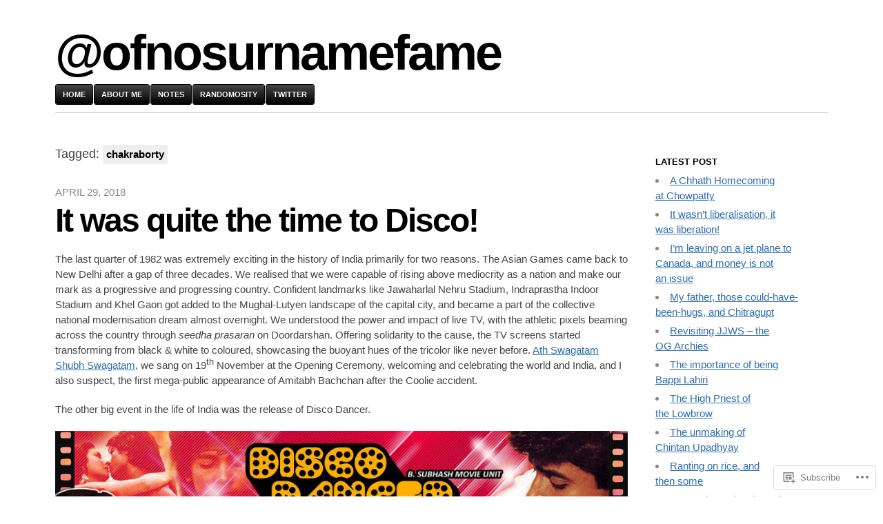

--- FILE ---
content_type: text/html; charset=UTF-8
request_url: https://ofnosurnamefame.com/tag/chakraborty/
body_size: 23063
content:

<!DOCTYPE html>
<html lang="en">
<head>
	<meta charset="UTF-8" />
	<meta name="viewport" content="width=device-width" />
	<title>chakraborty | @ofnosurnamefame</title>
	<link rel="profile" href="http://gmpg.org/xfn/11" />
	<link rel="pingback" href="https://ofnosurnamefame.com/xmlrpc.php" />
	<!--[if lt IE 9]>
	<script src="https://s0.wp.com/wp-content/themes/pub/blaskan/js/html5.js?m=1339795805i" type="text/javascript"></script>
	<![endif]-->
	<meta name='robots' content='max-image-preview:large' />
<meta name="google-site-verification" content="BSTHbQ5ZjJVVD379GlTOYMINHNpcrNh89SQF1PDd2MI" />

<!-- Async WordPress.com Remote Login -->
<script id="wpcom_remote_login_js">
var wpcom_remote_login_extra_auth = '';
function wpcom_remote_login_remove_dom_node_id( element_id ) {
	var dom_node = document.getElementById( element_id );
	if ( dom_node ) { dom_node.parentNode.removeChild( dom_node ); }
}
function wpcom_remote_login_remove_dom_node_classes( class_name ) {
	var dom_nodes = document.querySelectorAll( '.' + class_name );
	for ( var i = 0; i < dom_nodes.length; i++ ) {
		dom_nodes[ i ].parentNode.removeChild( dom_nodes[ i ] );
	}
}
function wpcom_remote_login_final_cleanup() {
	wpcom_remote_login_remove_dom_node_classes( "wpcom_remote_login_msg" );
	wpcom_remote_login_remove_dom_node_id( "wpcom_remote_login_key" );
	wpcom_remote_login_remove_dom_node_id( "wpcom_remote_login_validate" );
	wpcom_remote_login_remove_dom_node_id( "wpcom_remote_login_js" );
	wpcom_remote_login_remove_dom_node_id( "wpcom_request_access_iframe" );
	wpcom_remote_login_remove_dom_node_id( "wpcom_request_access_styles" );
}

// Watch for messages back from the remote login
window.addEventListener( "message", function( e ) {
	if ( e.origin === "https://r-login.wordpress.com" ) {
		var data = {};
		try {
			data = JSON.parse( e.data );
		} catch( e ) {
			wpcom_remote_login_final_cleanup();
			return;
		}

		if ( data.msg === 'LOGIN' ) {
			// Clean up the login check iframe
			wpcom_remote_login_remove_dom_node_id( "wpcom_remote_login_key" );

			var id_regex = new RegExp( /^[0-9]+$/ );
			var token_regex = new RegExp( /^.*|.*|.*$/ );
			if (
				token_regex.test( data.token )
				&& id_regex.test( data.wpcomid )
			) {
				// We have everything we need to ask for a login
				var script = document.createElement( "script" );
				script.setAttribute( "id", "wpcom_remote_login_validate" );
				script.src = '/remote-login.php?wpcom_remote_login=validate'
					+ '&wpcomid=' + data.wpcomid
					+ '&token=' + encodeURIComponent( data.token )
					+ '&host=' + window.location.protocol
					+ '//' + window.location.hostname
					+ '&postid=1208'
					+ '&is_singular=';
				document.body.appendChild( script );
			}

			return;
		}

		// Safari ITP, not logged in, so redirect
		if ( data.msg === 'LOGIN-REDIRECT' ) {
			window.location = 'https://wordpress.com/log-in?redirect_to=' + window.location.href;
			return;
		}

		// Safari ITP, storage access failed, remove the request
		if ( data.msg === 'LOGIN-REMOVE' ) {
			var css_zap = 'html { -webkit-transition: margin-top 1s; transition: margin-top 1s; } /* 9001 */ html { margin-top: 0 !important; } * html body { margin-top: 0 !important; } @media screen and ( max-width: 782px ) { html { margin-top: 0 !important; } * html body { margin-top: 0 !important; } }';
			var style_zap = document.createElement( 'style' );
			style_zap.type = 'text/css';
			style_zap.appendChild( document.createTextNode( css_zap ) );
			document.body.appendChild( style_zap );

			var e = document.getElementById( 'wpcom_request_access_iframe' );
			e.parentNode.removeChild( e );

			document.cookie = 'wordpress_com_login_access=denied; path=/; max-age=31536000';

			return;
		}

		// Safari ITP
		if ( data.msg === 'REQUEST_ACCESS' ) {
			console.log( 'request access: safari' );

			// Check ITP iframe enable/disable knob
			if ( wpcom_remote_login_extra_auth !== 'safari_itp_iframe' ) {
				return;
			}

			// If we are in a "private window" there is no ITP.
			var private_window = false;
			try {
				var opendb = window.openDatabase( null, null, null, null );
			} catch( e ) {
				private_window = true;
			}

			if ( private_window ) {
				console.log( 'private window' );
				return;
			}

			var iframe = document.createElement( 'iframe' );
			iframe.id = 'wpcom_request_access_iframe';
			iframe.setAttribute( 'scrolling', 'no' );
			iframe.setAttribute( 'sandbox', 'allow-storage-access-by-user-activation allow-scripts allow-same-origin allow-top-navigation-by-user-activation' );
			iframe.src = 'https://r-login.wordpress.com/remote-login.php?wpcom_remote_login=request_access&origin=' + encodeURIComponent( data.origin ) + '&wpcomid=' + encodeURIComponent( data.wpcomid );

			var css = 'html { -webkit-transition: margin-top 1s; transition: margin-top 1s; } /* 9001 */ html { margin-top: 46px !important; } * html body { margin-top: 46px !important; } @media screen and ( max-width: 660px ) { html { margin-top: 71px !important; } * html body { margin-top: 71px !important; } #wpcom_request_access_iframe { display: block; height: 71px !important; } } #wpcom_request_access_iframe { border: 0px; height: 46px; position: fixed; top: 0; left: 0; width: 100%; min-width: 100%; z-index: 99999; background: #23282d; } ';

			var style = document.createElement( 'style' );
			style.type = 'text/css';
			style.id = 'wpcom_request_access_styles';
			style.appendChild( document.createTextNode( css ) );
			document.body.appendChild( style );

			document.body.appendChild( iframe );
		}

		if ( data.msg === 'DONE' ) {
			wpcom_remote_login_final_cleanup();
		}
	}
}, false );

// Inject the remote login iframe after the page has had a chance to load
// more critical resources
window.addEventListener( "DOMContentLoaded", function( e ) {
	var iframe = document.createElement( "iframe" );
	iframe.style.display = "none";
	iframe.setAttribute( "scrolling", "no" );
	iframe.setAttribute( "id", "wpcom_remote_login_key" );
	iframe.src = "https://r-login.wordpress.com/remote-login.php"
		+ "?wpcom_remote_login=key"
		+ "&origin=aHR0cHM6Ly9vZm5vc3VybmFtZWZhbWUuY29t"
		+ "&wpcomid=38931760"
		+ "&time=" + Math.floor( Date.now() / 1000 );
	document.body.appendChild( iframe );
}, false );
</script>
<link rel='dns-prefetch' href='//s0.wp.com' />
<link rel="alternate" type="application/rss+xml" title="@ofnosurnamefame &raquo; Feed" href="https://ofnosurnamefame.com/feed/" />
<link rel="alternate" type="application/rss+xml" title="@ofnosurnamefame &raquo; Comments Feed" href="https://ofnosurnamefame.com/comments/feed/" />
<link rel="alternate" type="application/rss+xml" title="@ofnosurnamefame &raquo; chakraborty Tag Feed" href="https://ofnosurnamefame.com/tag/chakraborty/feed/" />
	<script type="text/javascript">
		/* <![CDATA[ */
		function addLoadEvent(func) {
			var oldonload = window.onload;
			if (typeof window.onload != 'function') {
				window.onload = func;
			} else {
				window.onload = function () {
					oldonload();
					func();
				}
			}
		}
		/* ]]> */
	</script>
	<style id='wp-emoji-styles-inline-css'>

	img.wp-smiley, img.emoji {
		display: inline !important;
		border: none !important;
		box-shadow: none !important;
		height: 1em !important;
		width: 1em !important;
		margin: 0 0.07em !important;
		vertical-align: -0.1em !important;
		background: none !important;
		padding: 0 !important;
	}
/*# sourceURL=wp-emoji-styles-inline-css */
</style>
<link crossorigin='anonymous' rel='stylesheet' id='all-css-2-1' href='/wp-content/plugins/gutenberg-core/v22.2.0/build/styles/block-library/style.css?m=1764855221i&cssminify=yes' type='text/css' media='all' />
<style id='wp-block-library-inline-css'>
.has-text-align-justify {
	text-align:justify;
}
.has-text-align-justify{text-align:justify;}

/*# sourceURL=wp-block-library-inline-css */
</style><style id='global-styles-inline-css'>
:root{--wp--preset--aspect-ratio--square: 1;--wp--preset--aspect-ratio--4-3: 4/3;--wp--preset--aspect-ratio--3-4: 3/4;--wp--preset--aspect-ratio--3-2: 3/2;--wp--preset--aspect-ratio--2-3: 2/3;--wp--preset--aspect-ratio--16-9: 16/9;--wp--preset--aspect-ratio--9-16: 9/16;--wp--preset--color--black: #000000;--wp--preset--color--cyan-bluish-gray: #abb8c3;--wp--preset--color--white: #ffffff;--wp--preset--color--pale-pink: #f78da7;--wp--preset--color--vivid-red: #cf2e2e;--wp--preset--color--luminous-vivid-orange: #ff6900;--wp--preset--color--luminous-vivid-amber: #fcb900;--wp--preset--color--light-green-cyan: #7bdcb5;--wp--preset--color--vivid-green-cyan: #00d084;--wp--preset--color--pale-cyan-blue: #8ed1fc;--wp--preset--color--vivid-cyan-blue: #0693e3;--wp--preset--color--vivid-purple: #9b51e0;--wp--preset--gradient--vivid-cyan-blue-to-vivid-purple: linear-gradient(135deg,rgb(6,147,227) 0%,rgb(155,81,224) 100%);--wp--preset--gradient--light-green-cyan-to-vivid-green-cyan: linear-gradient(135deg,rgb(122,220,180) 0%,rgb(0,208,130) 100%);--wp--preset--gradient--luminous-vivid-amber-to-luminous-vivid-orange: linear-gradient(135deg,rgb(252,185,0) 0%,rgb(255,105,0) 100%);--wp--preset--gradient--luminous-vivid-orange-to-vivid-red: linear-gradient(135deg,rgb(255,105,0) 0%,rgb(207,46,46) 100%);--wp--preset--gradient--very-light-gray-to-cyan-bluish-gray: linear-gradient(135deg,rgb(238,238,238) 0%,rgb(169,184,195) 100%);--wp--preset--gradient--cool-to-warm-spectrum: linear-gradient(135deg,rgb(74,234,220) 0%,rgb(151,120,209) 20%,rgb(207,42,186) 40%,rgb(238,44,130) 60%,rgb(251,105,98) 80%,rgb(254,248,76) 100%);--wp--preset--gradient--blush-light-purple: linear-gradient(135deg,rgb(255,206,236) 0%,rgb(152,150,240) 100%);--wp--preset--gradient--blush-bordeaux: linear-gradient(135deg,rgb(254,205,165) 0%,rgb(254,45,45) 50%,rgb(107,0,62) 100%);--wp--preset--gradient--luminous-dusk: linear-gradient(135deg,rgb(255,203,112) 0%,rgb(199,81,192) 50%,rgb(65,88,208) 100%);--wp--preset--gradient--pale-ocean: linear-gradient(135deg,rgb(255,245,203) 0%,rgb(182,227,212) 50%,rgb(51,167,181) 100%);--wp--preset--gradient--electric-grass: linear-gradient(135deg,rgb(202,248,128) 0%,rgb(113,206,126) 100%);--wp--preset--gradient--midnight: linear-gradient(135deg,rgb(2,3,129) 0%,rgb(40,116,252) 100%);--wp--preset--font-size--small: 13px;--wp--preset--font-size--medium: 20px;--wp--preset--font-size--large: 36px;--wp--preset--font-size--x-large: 42px;--wp--preset--font-family--albert-sans: 'Albert Sans', sans-serif;--wp--preset--font-family--alegreya: Alegreya, serif;--wp--preset--font-family--arvo: Arvo, serif;--wp--preset--font-family--bodoni-moda: 'Bodoni Moda', serif;--wp--preset--font-family--bricolage-grotesque: 'Bricolage Grotesque', sans-serif;--wp--preset--font-family--cabin: Cabin, sans-serif;--wp--preset--font-family--chivo: Chivo, sans-serif;--wp--preset--font-family--commissioner: Commissioner, sans-serif;--wp--preset--font-family--cormorant: Cormorant, serif;--wp--preset--font-family--courier-prime: 'Courier Prime', monospace;--wp--preset--font-family--crimson-pro: 'Crimson Pro', serif;--wp--preset--font-family--dm-mono: 'DM Mono', monospace;--wp--preset--font-family--dm-sans: 'DM Sans', sans-serif;--wp--preset--font-family--dm-serif-display: 'DM Serif Display', serif;--wp--preset--font-family--domine: Domine, serif;--wp--preset--font-family--eb-garamond: 'EB Garamond', serif;--wp--preset--font-family--epilogue: Epilogue, sans-serif;--wp--preset--font-family--fahkwang: Fahkwang, sans-serif;--wp--preset--font-family--figtree: Figtree, sans-serif;--wp--preset--font-family--fira-sans: 'Fira Sans', sans-serif;--wp--preset--font-family--fjalla-one: 'Fjalla One', sans-serif;--wp--preset--font-family--fraunces: Fraunces, serif;--wp--preset--font-family--gabarito: Gabarito, system-ui;--wp--preset--font-family--ibm-plex-mono: 'IBM Plex Mono', monospace;--wp--preset--font-family--ibm-plex-sans: 'IBM Plex Sans', sans-serif;--wp--preset--font-family--ibarra-real-nova: 'Ibarra Real Nova', serif;--wp--preset--font-family--instrument-serif: 'Instrument Serif', serif;--wp--preset--font-family--inter: Inter, sans-serif;--wp--preset--font-family--josefin-sans: 'Josefin Sans', sans-serif;--wp--preset--font-family--jost: Jost, sans-serif;--wp--preset--font-family--libre-baskerville: 'Libre Baskerville', serif;--wp--preset--font-family--libre-franklin: 'Libre Franklin', sans-serif;--wp--preset--font-family--literata: Literata, serif;--wp--preset--font-family--lora: Lora, serif;--wp--preset--font-family--merriweather: Merriweather, serif;--wp--preset--font-family--montserrat: Montserrat, sans-serif;--wp--preset--font-family--newsreader: Newsreader, serif;--wp--preset--font-family--noto-sans-mono: 'Noto Sans Mono', sans-serif;--wp--preset--font-family--nunito: Nunito, sans-serif;--wp--preset--font-family--open-sans: 'Open Sans', sans-serif;--wp--preset--font-family--overpass: Overpass, sans-serif;--wp--preset--font-family--pt-serif: 'PT Serif', serif;--wp--preset--font-family--petrona: Petrona, serif;--wp--preset--font-family--piazzolla: Piazzolla, serif;--wp--preset--font-family--playfair-display: 'Playfair Display', serif;--wp--preset--font-family--plus-jakarta-sans: 'Plus Jakarta Sans', sans-serif;--wp--preset--font-family--poppins: Poppins, sans-serif;--wp--preset--font-family--raleway: Raleway, sans-serif;--wp--preset--font-family--roboto: Roboto, sans-serif;--wp--preset--font-family--roboto-slab: 'Roboto Slab', serif;--wp--preset--font-family--rubik: Rubik, sans-serif;--wp--preset--font-family--rufina: Rufina, serif;--wp--preset--font-family--sora: Sora, sans-serif;--wp--preset--font-family--source-sans-3: 'Source Sans 3', sans-serif;--wp--preset--font-family--source-serif-4: 'Source Serif 4', serif;--wp--preset--font-family--space-mono: 'Space Mono', monospace;--wp--preset--font-family--syne: Syne, sans-serif;--wp--preset--font-family--texturina: Texturina, serif;--wp--preset--font-family--urbanist: Urbanist, sans-serif;--wp--preset--font-family--work-sans: 'Work Sans', sans-serif;--wp--preset--spacing--20: 0.44rem;--wp--preset--spacing--30: 0.67rem;--wp--preset--spacing--40: 1rem;--wp--preset--spacing--50: 1.5rem;--wp--preset--spacing--60: 2.25rem;--wp--preset--spacing--70: 3.38rem;--wp--preset--spacing--80: 5.06rem;--wp--preset--shadow--natural: 6px 6px 9px rgba(0, 0, 0, 0.2);--wp--preset--shadow--deep: 12px 12px 50px rgba(0, 0, 0, 0.4);--wp--preset--shadow--sharp: 6px 6px 0px rgba(0, 0, 0, 0.2);--wp--preset--shadow--outlined: 6px 6px 0px -3px rgb(255, 255, 255), 6px 6px rgb(0, 0, 0);--wp--preset--shadow--crisp: 6px 6px 0px rgb(0, 0, 0);}:where(.is-layout-flex){gap: 0.5em;}:where(.is-layout-grid){gap: 0.5em;}body .is-layout-flex{display: flex;}.is-layout-flex{flex-wrap: wrap;align-items: center;}.is-layout-flex > :is(*, div){margin: 0;}body .is-layout-grid{display: grid;}.is-layout-grid > :is(*, div){margin: 0;}:where(.wp-block-columns.is-layout-flex){gap: 2em;}:where(.wp-block-columns.is-layout-grid){gap: 2em;}:where(.wp-block-post-template.is-layout-flex){gap: 1.25em;}:where(.wp-block-post-template.is-layout-grid){gap: 1.25em;}.has-black-color{color: var(--wp--preset--color--black) !important;}.has-cyan-bluish-gray-color{color: var(--wp--preset--color--cyan-bluish-gray) !important;}.has-white-color{color: var(--wp--preset--color--white) !important;}.has-pale-pink-color{color: var(--wp--preset--color--pale-pink) !important;}.has-vivid-red-color{color: var(--wp--preset--color--vivid-red) !important;}.has-luminous-vivid-orange-color{color: var(--wp--preset--color--luminous-vivid-orange) !important;}.has-luminous-vivid-amber-color{color: var(--wp--preset--color--luminous-vivid-amber) !important;}.has-light-green-cyan-color{color: var(--wp--preset--color--light-green-cyan) !important;}.has-vivid-green-cyan-color{color: var(--wp--preset--color--vivid-green-cyan) !important;}.has-pale-cyan-blue-color{color: var(--wp--preset--color--pale-cyan-blue) !important;}.has-vivid-cyan-blue-color{color: var(--wp--preset--color--vivid-cyan-blue) !important;}.has-vivid-purple-color{color: var(--wp--preset--color--vivid-purple) !important;}.has-black-background-color{background-color: var(--wp--preset--color--black) !important;}.has-cyan-bluish-gray-background-color{background-color: var(--wp--preset--color--cyan-bluish-gray) !important;}.has-white-background-color{background-color: var(--wp--preset--color--white) !important;}.has-pale-pink-background-color{background-color: var(--wp--preset--color--pale-pink) !important;}.has-vivid-red-background-color{background-color: var(--wp--preset--color--vivid-red) !important;}.has-luminous-vivid-orange-background-color{background-color: var(--wp--preset--color--luminous-vivid-orange) !important;}.has-luminous-vivid-amber-background-color{background-color: var(--wp--preset--color--luminous-vivid-amber) !important;}.has-light-green-cyan-background-color{background-color: var(--wp--preset--color--light-green-cyan) !important;}.has-vivid-green-cyan-background-color{background-color: var(--wp--preset--color--vivid-green-cyan) !important;}.has-pale-cyan-blue-background-color{background-color: var(--wp--preset--color--pale-cyan-blue) !important;}.has-vivid-cyan-blue-background-color{background-color: var(--wp--preset--color--vivid-cyan-blue) !important;}.has-vivid-purple-background-color{background-color: var(--wp--preset--color--vivid-purple) !important;}.has-black-border-color{border-color: var(--wp--preset--color--black) !important;}.has-cyan-bluish-gray-border-color{border-color: var(--wp--preset--color--cyan-bluish-gray) !important;}.has-white-border-color{border-color: var(--wp--preset--color--white) !important;}.has-pale-pink-border-color{border-color: var(--wp--preset--color--pale-pink) !important;}.has-vivid-red-border-color{border-color: var(--wp--preset--color--vivid-red) !important;}.has-luminous-vivid-orange-border-color{border-color: var(--wp--preset--color--luminous-vivid-orange) !important;}.has-luminous-vivid-amber-border-color{border-color: var(--wp--preset--color--luminous-vivid-amber) !important;}.has-light-green-cyan-border-color{border-color: var(--wp--preset--color--light-green-cyan) !important;}.has-vivid-green-cyan-border-color{border-color: var(--wp--preset--color--vivid-green-cyan) !important;}.has-pale-cyan-blue-border-color{border-color: var(--wp--preset--color--pale-cyan-blue) !important;}.has-vivid-cyan-blue-border-color{border-color: var(--wp--preset--color--vivid-cyan-blue) !important;}.has-vivid-purple-border-color{border-color: var(--wp--preset--color--vivid-purple) !important;}.has-vivid-cyan-blue-to-vivid-purple-gradient-background{background: var(--wp--preset--gradient--vivid-cyan-blue-to-vivid-purple) !important;}.has-light-green-cyan-to-vivid-green-cyan-gradient-background{background: var(--wp--preset--gradient--light-green-cyan-to-vivid-green-cyan) !important;}.has-luminous-vivid-amber-to-luminous-vivid-orange-gradient-background{background: var(--wp--preset--gradient--luminous-vivid-amber-to-luminous-vivid-orange) !important;}.has-luminous-vivid-orange-to-vivid-red-gradient-background{background: var(--wp--preset--gradient--luminous-vivid-orange-to-vivid-red) !important;}.has-very-light-gray-to-cyan-bluish-gray-gradient-background{background: var(--wp--preset--gradient--very-light-gray-to-cyan-bluish-gray) !important;}.has-cool-to-warm-spectrum-gradient-background{background: var(--wp--preset--gradient--cool-to-warm-spectrum) !important;}.has-blush-light-purple-gradient-background{background: var(--wp--preset--gradient--blush-light-purple) !important;}.has-blush-bordeaux-gradient-background{background: var(--wp--preset--gradient--blush-bordeaux) !important;}.has-luminous-dusk-gradient-background{background: var(--wp--preset--gradient--luminous-dusk) !important;}.has-pale-ocean-gradient-background{background: var(--wp--preset--gradient--pale-ocean) !important;}.has-electric-grass-gradient-background{background: var(--wp--preset--gradient--electric-grass) !important;}.has-midnight-gradient-background{background: var(--wp--preset--gradient--midnight) !important;}.has-small-font-size{font-size: var(--wp--preset--font-size--small) !important;}.has-medium-font-size{font-size: var(--wp--preset--font-size--medium) !important;}.has-large-font-size{font-size: var(--wp--preset--font-size--large) !important;}.has-x-large-font-size{font-size: var(--wp--preset--font-size--x-large) !important;}.has-albert-sans-font-family{font-family: var(--wp--preset--font-family--albert-sans) !important;}.has-alegreya-font-family{font-family: var(--wp--preset--font-family--alegreya) !important;}.has-arvo-font-family{font-family: var(--wp--preset--font-family--arvo) !important;}.has-bodoni-moda-font-family{font-family: var(--wp--preset--font-family--bodoni-moda) !important;}.has-bricolage-grotesque-font-family{font-family: var(--wp--preset--font-family--bricolage-grotesque) !important;}.has-cabin-font-family{font-family: var(--wp--preset--font-family--cabin) !important;}.has-chivo-font-family{font-family: var(--wp--preset--font-family--chivo) !important;}.has-commissioner-font-family{font-family: var(--wp--preset--font-family--commissioner) !important;}.has-cormorant-font-family{font-family: var(--wp--preset--font-family--cormorant) !important;}.has-courier-prime-font-family{font-family: var(--wp--preset--font-family--courier-prime) !important;}.has-crimson-pro-font-family{font-family: var(--wp--preset--font-family--crimson-pro) !important;}.has-dm-mono-font-family{font-family: var(--wp--preset--font-family--dm-mono) !important;}.has-dm-sans-font-family{font-family: var(--wp--preset--font-family--dm-sans) !important;}.has-dm-serif-display-font-family{font-family: var(--wp--preset--font-family--dm-serif-display) !important;}.has-domine-font-family{font-family: var(--wp--preset--font-family--domine) !important;}.has-eb-garamond-font-family{font-family: var(--wp--preset--font-family--eb-garamond) !important;}.has-epilogue-font-family{font-family: var(--wp--preset--font-family--epilogue) !important;}.has-fahkwang-font-family{font-family: var(--wp--preset--font-family--fahkwang) !important;}.has-figtree-font-family{font-family: var(--wp--preset--font-family--figtree) !important;}.has-fira-sans-font-family{font-family: var(--wp--preset--font-family--fira-sans) !important;}.has-fjalla-one-font-family{font-family: var(--wp--preset--font-family--fjalla-one) !important;}.has-fraunces-font-family{font-family: var(--wp--preset--font-family--fraunces) !important;}.has-gabarito-font-family{font-family: var(--wp--preset--font-family--gabarito) !important;}.has-ibm-plex-mono-font-family{font-family: var(--wp--preset--font-family--ibm-plex-mono) !important;}.has-ibm-plex-sans-font-family{font-family: var(--wp--preset--font-family--ibm-plex-sans) !important;}.has-ibarra-real-nova-font-family{font-family: var(--wp--preset--font-family--ibarra-real-nova) !important;}.has-instrument-serif-font-family{font-family: var(--wp--preset--font-family--instrument-serif) !important;}.has-inter-font-family{font-family: var(--wp--preset--font-family--inter) !important;}.has-josefin-sans-font-family{font-family: var(--wp--preset--font-family--josefin-sans) !important;}.has-jost-font-family{font-family: var(--wp--preset--font-family--jost) !important;}.has-libre-baskerville-font-family{font-family: var(--wp--preset--font-family--libre-baskerville) !important;}.has-libre-franklin-font-family{font-family: var(--wp--preset--font-family--libre-franklin) !important;}.has-literata-font-family{font-family: var(--wp--preset--font-family--literata) !important;}.has-lora-font-family{font-family: var(--wp--preset--font-family--lora) !important;}.has-merriweather-font-family{font-family: var(--wp--preset--font-family--merriweather) !important;}.has-montserrat-font-family{font-family: var(--wp--preset--font-family--montserrat) !important;}.has-newsreader-font-family{font-family: var(--wp--preset--font-family--newsreader) !important;}.has-noto-sans-mono-font-family{font-family: var(--wp--preset--font-family--noto-sans-mono) !important;}.has-nunito-font-family{font-family: var(--wp--preset--font-family--nunito) !important;}.has-open-sans-font-family{font-family: var(--wp--preset--font-family--open-sans) !important;}.has-overpass-font-family{font-family: var(--wp--preset--font-family--overpass) !important;}.has-pt-serif-font-family{font-family: var(--wp--preset--font-family--pt-serif) !important;}.has-petrona-font-family{font-family: var(--wp--preset--font-family--petrona) !important;}.has-piazzolla-font-family{font-family: var(--wp--preset--font-family--piazzolla) !important;}.has-playfair-display-font-family{font-family: var(--wp--preset--font-family--playfair-display) !important;}.has-plus-jakarta-sans-font-family{font-family: var(--wp--preset--font-family--plus-jakarta-sans) !important;}.has-poppins-font-family{font-family: var(--wp--preset--font-family--poppins) !important;}.has-raleway-font-family{font-family: var(--wp--preset--font-family--raleway) !important;}.has-roboto-font-family{font-family: var(--wp--preset--font-family--roboto) !important;}.has-roboto-slab-font-family{font-family: var(--wp--preset--font-family--roboto-slab) !important;}.has-rubik-font-family{font-family: var(--wp--preset--font-family--rubik) !important;}.has-rufina-font-family{font-family: var(--wp--preset--font-family--rufina) !important;}.has-sora-font-family{font-family: var(--wp--preset--font-family--sora) !important;}.has-source-sans-3-font-family{font-family: var(--wp--preset--font-family--source-sans-3) !important;}.has-source-serif-4-font-family{font-family: var(--wp--preset--font-family--source-serif-4) !important;}.has-space-mono-font-family{font-family: var(--wp--preset--font-family--space-mono) !important;}.has-syne-font-family{font-family: var(--wp--preset--font-family--syne) !important;}.has-texturina-font-family{font-family: var(--wp--preset--font-family--texturina) !important;}.has-urbanist-font-family{font-family: var(--wp--preset--font-family--urbanist) !important;}.has-work-sans-font-family{font-family: var(--wp--preset--font-family--work-sans) !important;}
/*# sourceURL=global-styles-inline-css */
</style>

<style id='classic-theme-styles-inline-css'>
/*! This file is auto-generated */
.wp-block-button__link{color:#fff;background-color:#32373c;border-radius:9999px;box-shadow:none;text-decoration:none;padding:calc(.667em + 2px) calc(1.333em + 2px);font-size:1.125em}.wp-block-file__button{background:#32373c;color:#fff;text-decoration:none}
/*# sourceURL=/wp-includes/css/classic-themes.min.css */
</style>
<link crossorigin='anonymous' rel='stylesheet' id='all-css-4-1' href='/_static/??-eJyFj9sKwkAMRH/[base64]&cssminify=yes' type='text/css' media='all' />
<style id='jetpack-global-styles-frontend-style-inline-css'>
:root { --font-headings: unset; --font-base: unset; --font-headings-default: -apple-system,BlinkMacSystemFont,"Segoe UI",Roboto,Oxygen-Sans,Ubuntu,Cantarell,"Helvetica Neue",sans-serif; --font-base-default: -apple-system,BlinkMacSystemFont,"Segoe UI",Roboto,Oxygen-Sans,Ubuntu,Cantarell,"Helvetica Neue",sans-serif;}
/*# sourceURL=jetpack-global-styles-frontend-style-inline-css */
</style>
<link crossorigin='anonymous' rel='stylesheet' id='all-css-6-1' href='/wp-content/themes/h4/global.css?m=1420737423i&cssminify=yes' type='text/css' media='all' />
<script type="text/javascript" id="blaskan-js-extra">
/* <![CDATA[ */
var objectL10n = {"blaskan_navigation_title":"- Navigation -"};
//# sourceURL=blaskan-js-extra
/* ]]> */
</script>
<script type="text/javascript" id="wpcom-actionbar-placeholder-js-extra">
/* <![CDATA[ */
var actionbardata = {"siteID":"38931760","postID":"0","siteURL":"https://ofnosurnamefame.com","xhrURL":"https://ofnosurnamefame.com/wp-admin/admin-ajax.php","nonce":"7ed99205b0","isLoggedIn":"","statusMessage":"","subsEmailDefault":"instantly","proxyScriptUrl":"https://s0.wp.com/wp-content/js/wpcom-proxy-request.js?m=1513050504i&amp;ver=20211021","i18n":{"followedText":"New posts from this site will now appear in your \u003Ca href=\"https://wordpress.com/reader\"\u003EReader\u003C/a\u003E","foldBar":"Collapse this bar","unfoldBar":"Expand this bar","shortLinkCopied":"Shortlink copied to clipboard."}};
//# sourceURL=wpcom-actionbar-placeholder-js-extra
/* ]]> */
</script>
<script type="text/javascript" id="jetpack-mu-wpcom-settings-js-before">
/* <![CDATA[ */
var JETPACK_MU_WPCOM_SETTINGS = {"assetsUrl":"https://s0.wp.com/wp-content/mu-plugins/jetpack-mu-wpcom-plugin/sun/jetpack_vendor/automattic/jetpack-mu-wpcom/src/build/"};
//# sourceURL=jetpack-mu-wpcom-settings-js-before
/* ]]> */
</script>
<script crossorigin='anonymous' type='text/javascript'  src='/_static/??-eJyFjUsOwjAMBS/U1KUVvwXqWdJgQULiprYj6O1JJZDYsXqLmdGDZzZuJkVSCAIc1WSeX2sbpIHKPLlYrigbDEtBXj/TJk9/JZP8ja3ir/x90zummuQywRStPCxtuTj2Was7psvu2Hf7oTuczuENj289DQ=='></script>
<script type="text/javascript" id="rlt-proxy-js-after">
/* <![CDATA[ */
	rltInitialize( {"token":null,"iframeOrigins":["https:\/\/widgets.wp.com"]} );
//# sourceURL=rlt-proxy-js-after
/* ]]> */
</script>
<link rel="EditURI" type="application/rsd+xml" title="RSD" href="https://ofnosurnamefame.wordpress.com/xmlrpc.php?rsd" />
<meta name="generator" content="WordPress.com" />

<!-- Jetpack Open Graph Tags -->
<meta property="og:type" content="website" />
<meta property="og:title" content="chakraborty &#8211; @ofnosurnamefame" />
<meta property="og:url" content="https://ofnosurnamefame.com/tag/chakraborty/" />
<meta property="og:site_name" content="@ofnosurnamefame" />
<meta property="og:image" content="https://ofnosurnamefame.com/wp-content/uploads/2017/03/cropped-img_1550.jpg?w=200" />
<meta property="og:image:width" content="200" />
<meta property="og:image:height" content="200" />
<meta property="og:image:alt" content="" />
<meta property="og:locale" content="en_US" />
<meta name="twitter:creator" content="@ofnosurnamefame" />
<meta name="twitter:site" content="@ofnosurnamefame" />

<!-- End Jetpack Open Graph Tags -->
<link rel='openid.server' href='https://ofnosurnamefame.com/?openidserver=1' />
<link rel='openid.delegate' href='https://ofnosurnamefame.com/' />
<link rel="search" type="application/opensearchdescription+xml" href="https://ofnosurnamefame.com/osd.xml" title="@ofnosurnamefame" />
<link rel="search" type="application/opensearchdescription+xml" href="https://s1.wp.com/opensearch.xml" title="WordPress.com" />
<meta name="description" content="Posts about chakraborty written by ofnosurnamefame" />
<link rel="icon" href="https://ofnosurnamefame.com/wp-content/uploads/2017/03/cropped-img_1550.jpg?w=32" sizes="32x32" />
<link rel="icon" href="https://ofnosurnamefame.com/wp-content/uploads/2017/03/cropped-img_1550.jpg?w=192" sizes="192x192" />
<link rel="apple-touch-icon" href="https://ofnosurnamefame.com/wp-content/uploads/2017/03/cropped-img_1550.jpg?w=180" />
<meta name="msapplication-TileImage" content="https://ofnosurnamefame.com/wp-content/uploads/2017/03/cropped-img_1550.jpg?w=270" />
<link crossorigin='anonymous' rel='stylesheet' id='all-css-0-3' href='/_static/??-eJydj9sKwkAMRH/INtQL6oP4KdKmoaTd3YQmy+LfW/ECvqlvc4bhwEDRCiU5JYeYKw154GQwkmuL05PBcoILJ4QuCE4GVlhprtFsBV8LovQ5kAG2s2Sj8N68ij99hfuB3MBFKxVbkvk10I+2x73MoV+wM5xZnWXZflAdOd3F53hq9rvN8dBsm/V4Az0yeyk=&cssminify=yes' type='text/css' media='all' />
</head>
<body class="archive tag tag-chakraborty tag-7804773 wp-theme-pubblaskan customizer-styles-applied header-image simple-menu sidebar content-wide-sidebar content-wide jetpack-reblog-enabled">
<div id="site">
	<div id="wrapper">
		<header id="header" role="banner">
			<h1 id="site-name"><a href="https://ofnosurnamefame.com/" title="@ofnosurnamefame" rel="home">@ofnosurnamefame</a></h1><div id="header-message"></div><nav id="nav" role="navigation"><div class="menu"><ul id="menu-about-me-1" ><li class="menu-item menu-item-type-custom menu-item-object-custom menu-item-home menu-item-1227"><a href="https://ofnosurnamefame.com/">Home</a></li>
<li class="menu-item menu-item-type-post_type menu-item-object-page menu-item-87"><a href="https://ofnosurnamefame.com/about/">About Me</a></li>
<li class="menu-item menu-item-type-taxonomy menu-item-object-category menu-item-91"><a href="https://ofnosurnamefame.com/category/notes/">Notes</a></li>
<li class="menu-item menu-item-type-taxonomy menu-item-object-category menu-item-92"><a href="https://ofnosurnamefame.com/category/randomosity/">Randomosity</a></li>
<li class="menu-item menu-item-type-custom menu-item-object-custom menu-item-93"><a target="_blank" rel="noopener" href="http://twitter.com/ofnosurnamefame">Twitter</a></li>
</ul></div></nav>		</header>
		<!-- / #header -->

	
		<article id="content" role="main">
			<header class="archive-header">
				<h1 class="page-title">
					Tagged: <span>chakraborty</span>				</h1>
			</header>
										

		<article id="post-1208" class="post-1208 post type-post status-publish format-standard hentry category-notes tag-160653 tag-asian-games tag-ath-swagatam tag-auva-auva tag-b-subhash tag-ballad tag-bappi tag-bappi-da tag-bollywood tag-brown tag-buggles tag-chakraborty tag-dancer tag-david tag-dd tag-dharti-pe-aa-ja-tu tag-disco tag-doordarshan tag-goron-ki-na-kaalon-ki tag-ham tag-hammer tag-hindi tag-humour tag-i-am-a-disco-dancer tag-indraprastha-indoor-stadium tag-jesus tag-jimmy tag-khanna tag-khel-gaon tag-krishna tag-lahiri tag-mithun tag-movies tag-music tag-om-puri tag-prasaran tag-radio-killed-the-video-star tag-rajesh tag-seedha tag-tielman-brothers tag-usha tag-uthup tag-yaad-aa-raha-hai">
		<header>
			
							<time datetime="2018-04-29T12:08:59+05:30">April 29, 2018</time>
			
							<h1>
					<a href="https://ofnosurnamefame.com/2018/04/29/discodancer/">
						It was quite the time to&nbsp;Disco!					</a>
				</h1>
					</header>

		<div class="content">
			<p>The last quarter of 1982 was extremely exciting in the history of India primarily for two reasons. The Asian Games came back to New Delhi after a gap of three decades. We realised that we were capable of rising above mediocrity as a nation and make our mark as a progressive and progressing country. Confident landmarks like Jawaharlal Nehru Stadium, Indraprastha Indoor Stadium and Khel Gaon got added to the Mughal-Lutyen landscape of the capital city, and became a part of the collective national modernisation dream almost overnight. We understood the power and impact of live TV, with the athletic pixels beaming across the country through <em>seedha prasaran </em>on Doordarshan. Offering solidarity to the cause, the TV screens started transforming from black &amp; white to coloured, showcasing the buoyant hues of the tricolor like never before. <a href="https://www.youtube.com/watch?v=q3s7CCM9E_g&amp;feature=youtu.be" target="_blank" rel="noopener">Ath Swagatam Shubh Swagatam</a>, we sang on 19<sup>th</sup> November at the Opening Ceremony, welcoming and celebrating the world and India, and I also suspect, the first mega-public appearance of Amitabh Bachchan after the Coolie accident.</p>
<p>The other big event in the life of India was the release of Disco Dancer.</p>
<p><img data-attachment-id="1205" data-permalink="https://ofnosurnamefame.com/dd2/" data-orig-file="https://ofnosurnamefame.com/wp-content/uploads/2018/04/dd2.jpg" data-orig-size="950,400" data-comments-opened="1" data-image-meta="{&quot;aperture&quot;:&quot;0&quot;,&quot;credit&quot;:&quot;&quot;,&quot;camera&quot;:&quot;&quot;,&quot;caption&quot;:&quot;&quot;,&quot;created_timestamp&quot;:&quot;0&quot;,&quot;copyright&quot;:&quot;&quot;,&quot;focal_length&quot;:&quot;0&quot;,&quot;iso&quot;:&quot;0&quot;,&quot;shutter_speed&quot;:&quot;0&quot;,&quot;title&quot;:&quot;&quot;,&quot;orientation&quot;:&quot;0&quot;}" data-image-title="dd2" data-image-description="" data-image-caption="" data-medium-file="https://ofnosurnamefame.com/wp-content/uploads/2018/04/dd2.jpg?w=300" data-large-file="https://ofnosurnamefame.com/wp-content/uploads/2018/04/dd2.jpg?w=830" src="https://ofnosurnamefame.com/wp-content/uploads/2018/04/dd2.jpg?w=830" class="alignnone size-full wp-image-1205" alt="dd2"   srcset="https://ofnosurnamefame.com/wp-content/uploads/2018/04/dd2.jpg 950w, https://ofnosurnamefame.com/wp-content/uploads/2018/04/dd2.jpg?w=150&amp;h=63 150w, https://ofnosurnamefame.com/wp-content/uploads/2018/04/dd2.jpg?w=300&amp;h=126 300w, https://ofnosurnamefame.com/wp-content/uploads/2018/04/dd2.jpg?w=768&amp;h=323 768w" sizes="(max-width: 950px) 100vw, 950px"></p>
<p>B Subhash’s Disco Dancer is the rags to riches story of Jimmy (Mithun Chakraborty playing Mithun Chakraborty) who braves acute poverty to become India’s best disco dancer. Fighting the whims and fancies of his punishing fate and inner demons, Jimmy goes on to ace the coveted International Disco Competition, bringing joy, pride and honour to the nation and her people, one pelvic thrust at a time.</p>
<p>There is enough in Jimmy’s stimulating and sterling biography to shake, rattle and roll the viewers. As a kid, he is falsely accused of stealing by PN Oberoi, the evil rich businessman. His mother takes the blame and goes to jail. The mother-child combine is taunted and tormented with the cries of <em>maa-chor-beta-chor</em> (which, for the record, does not sound like what it is meant to sound like), and they leave Mumbai to settle in Goa. Jimmy grows up to sing and dance at local weddings, while Oberoi’s son Sam becomes the country’s most popular disco dancer, and a pompous ass with ill-fitting moustache and trousers. His manager David Brown leaves him because of his wayward ways, discovers Jimmy, and soon enough, Sam is dethroned. Side note: Om Puri playing a character called David Brown is why a lot people from the 1980s still have trust issues.</p>
<p>The now-famous Jimmy exposes Oberoi at a party, and also falls in love with his daughter. Outblinged and outsmarted, Oberoi gets his men to electrocute Jimmy through his guitar, but kills his mother instead. Jimmy gets Guitarphobia, developing cold feet at the Competition, unable to dance. That’s when Rajesh Khanna in a career defining special appearance as Raju Bhaiyya hams what looks like an entire episode of Kyonki Saas Bhi Kabhi Bahu Thi to motivate Jimmy, asking him to “Gaaaaa!”. The film is still called Disco Dancer. “GAAAAA!”, he beseeches and screeches. Jimmy gets his mojo. Oberoi’s goons kill Raju Bhaiyya to make him ham some more. Our hero kills them back. Oberoi gets electrocuted.</p>
<p>And they all lived happily ever after, thank you, Dr. Rahi Masoom Reza and Deepak Balraj Vij for the multicoloured glitter in your pen!</p>
<p style="text-align: justify"><img data-attachment-id="1212" data-permalink="https://ofnosurnamefame.com/2018/04/29/discodancer/rajesh-disco-2/" data-orig-file="https://ofnosurnamefame.com/wp-content/uploads/2018/04/rajesh-disco-2.gif" data-orig-size="742,418" data-comments-opened="1" data-image-meta="{&quot;aperture&quot;:&quot;0&quot;,&quot;credit&quot;:&quot;&quot;,&quot;camera&quot;:&quot;&quot;,&quot;caption&quot;:&quot;&quot;,&quot;created_timestamp&quot;:&quot;0&quot;,&quot;copyright&quot;:&quot;&quot;,&quot;focal_length&quot;:&quot;0&quot;,&quot;iso&quot;:&quot;0&quot;,&quot;shutter_speed&quot;:&quot;0&quot;,&quot;title&quot;:&quot;&quot;,&quot;orientation&quot;:&quot;0&quot;}" data-image-title="Rajesh Disco 2" data-image-description="" data-image-caption="" data-medium-file="https://ofnosurnamefame.com/wp-content/uploads/2018/04/rajesh-disco-2.gif?w=300" data-large-file="https://ofnosurnamefame.com/wp-content/uploads/2018/04/rajesh-disco-2.gif?w=742" src="https://ofnosurnamefame.com/wp-content/uploads/2018/04/rajesh-disco-2.gif?w=830" class="aligncenter size-full wp-image-1212" alt="Rajesh Disco 2"   srcset="https://ofnosurnamefame.com/wp-content/uploads/2018/04/rajesh-disco-2.gif 742w, https://ofnosurnamefame.com/wp-content/uploads/2018/04/rajesh-disco-2.gif?w=150&amp;h=85 150w, https://ofnosurnamefame.com/wp-content/uploads/2018/04/rajesh-disco-2.gif?w=300&amp;h=169 300w" sizes="(max-width: 742px) 100vw, 742px"></p>
<p>This may sound very simplistic and formulaic, thanks to my ha-ha-ha retrospective gaze, but for the 1980s cine-goers, nothing could be farther from the truth. Disco Dancer is not a film. It is a state of mind. This journey of the lowbrow to the high street is an electrifying &#8211; in more ways than one &#8211; celebration of the absurd and the awe-inspiring, the real and the surreal, the sounds and the silence. Disco Dancer is definitely not a film. It is the overwhelmingly viscous space between the trash and the transcendental.</p>
<p>The audiences, while rooting for the classic good-versus-bad tale, also played cheerleaders to what they thought was the emerging, new India. Where the macho hero could be a dancer, wear shiny clothes on stage and <em>lungis</em> at home, shake his limbs without any love-interest around for most part of the film, be surrounded by fangirls, and still have his mother feed him food with her own hand. This was a protagonist hitherto unseen. Not a brawny rebel, but an artiste, a performer. Who could fail and clam up and cry, but finally emerge victorious. Because <em>maa ka aashirvaad</em>. That a primarily western and alien concept like disco could be mainstreamized, with quintessentially Indian storytelling and a central character that never would exist in real life is what got the audiences to the theatres. Then you had the emotions, struggles, failure, success, vengeance, love and drama. Also, Jesus Christ and Krishna. Plus, a mandatory Rahim Chacha, thank you.</p>
<p>Disco dancing became us.</p>
<p><img data-attachment-id="1207" data-permalink="https://ofnosurnamefame.com/dd1-2/" data-orig-file="https://ofnosurnamefame.com/wp-content/uploads/2018/04/dd11.jpg" data-orig-size="1278,619" data-comments-opened="1" data-image-meta="{&quot;aperture&quot;:&quot;0&quot;,&quot;credit&quot;:&quot;&quot;,&quot;camera&quot;:&quot;&quot;,&quot;caption&quot;:&quot;&quot;,&quot;created_timestamp&quot;:&quot;0&quot;,&quot;copyright&quot;:&quot;&quot;,&quot;focal_length&quot;:&quot;0&quot;,&quot;iso&quot;:&quot;0&quot;,&quot;shutter_speed&quot;:&quot;0&quot;,&quot;title&quot;:&quot;&quot;,&quot;orientation&quot;:&quot;0&quot;}" data-image-title="dd1" data-image-description="" data-image-caption="" data-medium-file="https://ofnosurnamefame.com/wp-content/uploads/2018/04/dd11.jpg?w=300" data-large-file="https://ofnosurnamefame.com/wp-content/uploads/2018/04/dd11.jpg?w=830" src="https://ofnosurnamefame.com/wp-content/uploads/2018/04/dd11.jpg?w=830" class="alignnone size-full wp-image-1207" alt="dd1"   srcset="https://ofnosurnamefame.com/wp-content/uploads/2018/04/dd11.jpg 1278w, https://ofnosurnamefame.com/wp-content/uploads/2018/04/dd11.jpg?w=150&amp;h=73 150w, https://ofnosurnamefame.com/wp-content/uploads/2018/04/dd11.jpg?w=300&amp;h=145 300w, https://ofnosurnamefame.com/wp-content/uploads/2018/04/dd11.jpg?w=768&amp;h=372 768w, https://ofnosurnamefame.com/wp-content/uploads/2018/04/dd11.jpg?w=1024&amp;h=496 1024w" sizes="(max-width: 1278px) 100vw, 1278px"></p>
<p>While there was not much to talk about the country’s economy, militancy was rearing its head in Punjab, mills in Mumbai were coming to a standstill, and the honourable Prime Minister was publicly throwing out her widowed daughter in law from her home, we were still dancing. Maruti Suzuki was on the threshold of giving the middle-class-middle-brow India wheels that they had never imagined, Amitabh Bachchan was gearing himself to get back to the studios after a long stay at the hospitals, Chambal dacoits had started wilfully surrendering, Kaur Singh and Satpal were trouncing their opponents at the Asian Games in Boxing and Wrestling respectively, Jimmy was crushing the disco kings and queens from Afreeka and Paris. Things were beginning to look up. <em>Toh jhoomo, toh naacho, aao mere saath naacho gaao. </em>We had reasons to believe. Backed by Bappi Lahiri’s music. And moustachioed men wearing ballerina dresses complete with tutus.</p>
<p>The Buggles may claim that Radio Killed the Video Star, but <a href="https://youtu.be/-z-Uhx_af9w" target="_blank" rel="noopener">Auva Auva</a> belonged to Bappi Lahiri and Usha Uthup. Jesus by Tielman Brothers could become the ballad of <a href="https://youtu.be/1MDSJdU4aLs" target="_blank" rel="noopener">Krishna</a>, and Jesus did not really mind it seeing the perfect fit. The ultimate winner of the film, though, was the title song, <a href="https://youtu.be/7JdEZoffm-Q" target="_blank" rel="noopener">I’m A Disco Dancer</a>. The song starts with Mithun jumping on the stage, and then freezes on a screaming woman’s face for almost 5 seconds. That, in a nutshell, sums up the impact of the film on its audiences. Hypnotic and frenzied. It wasn’t as if Mithun Chakraborty&#8217;s histrionics or Bappi Lahiri’s music had any novelty value. Ravikant Nagaich had previously gifted Surakksha, Sahhas and Wardaat to the audiences. But Disco Dancer turned out special because of its very universal, very identifiable theme. The synthetic saga of tribulations and triumphs scored because of its straightforward simplism. And not just in India. It was the first Indian film to pocket 100 crores worldwide, with <a href="https://youtu.be/ji1o5qNG4Oc" target="_blank" rel="noopener">Goron Ki Na Kaalon Ki</a> becoming an unlikely anthem across countries!</p>
<p>The impact of Disco Dancer was pretty much like the Asian Games. It made us feel all good and gooey till the next big jamboree. The beats were lost to the Madrasi eyesores featuring Jeetendra, and then to the Nadeem Shravan onslaught. Mithun went on to do Ooty films. The buzz around Kaur Sing and Satpal was forgotten already.</p>
<p>But what a thrilling high it was when it lasted! It was quite the time to disco.</p>
<p><em>(first published on <a href="http://www.arre.co.in/pop-culture/disco-dancer-movies-bollywood-mithun-chakraborty/" target="_blank" rel="noopener">Arré</a>)</em></p>
			
					</div>
		<!-- / .content -->

		<footer>
							<span class="author"><span class="author-label">Written by</span> <a href="https://ofnosurnamefame.com/author/ofnosurnamefame/" title="Posts by ofnosurnamefame" rel="author">ofnosurnamefame</a></span>
															<span class="comments"><a href="https://ofnosurnamefame.com/2018/04/29/discodancer/#respond">Leave a comment</a></span>
																	<span class="categories">
					<span class="categories-label">Posted in</span> <a href="https://ofnosurnamefame.com/category/notes/" rel="category tag">Notes</a>				</span>
						<span class="tags"><span class="tags-label">Tagged with</span> <a href="https://ofnosurnamefame.com/tag/1982/" rel="tag">1982</a>, <a href="https://ofnosurnamefame.com/tag/asian-games/" rel="tag">asian games</a>, <a href="https://ofnosurnamefame.com/tag/ath-swagatam/" rel="tag">ath swagatam</a>, <a href="https://ofnosurnamefame.com/tag/auva-auva/" rel="tag">auva auva</a>, <a href="https://ofnosurnamefame.com/tag/b-subhash/" rel="tag">b subhash</a>, <a href="https://ofnosurnamefame.com/tag/ballad/" rel="tag">ballad</a>, <a href="https://ofnosurnamefame.com/tag/bappi/" rel="tag">bappi</a>, <a href="https://ofnosurnamefame.com/tag/bappi-da/" rel="tag">bappi da</a>, <a href="https://ofnosurnamefame.com/tag/bollywood/" rel="tag">bollywood</a>, <a href="https://ofnosurnamefame.com/tag/brown/" rel="tag">brown</a>, <a href="https://ofnosurnamefame.com/tag/buggles/" rel="tag">buggles</a>, <a href="https://ofnosurnamefame.com/tag/chakraborty/" rel="tag">chakraborty</a>, <a href="https://ofnosurnamefame.com/tag/dancer/" rel="tag">dancer</a>, <a href="https://ofnosurnamefame.com/tag/david/" rel="tag">david</a>, <a href="https://ofnosurnamefame.com/tag/dd/" rel="tag">DD</a>, <a href="https://ofnosurnamefame.com/tag/dharti-pe-aa-ja-tu/" rel="tag">dharti pe aa ja tu</a>, <a href="https://ofnosurnamefame.com/tag/disco/" rel="tag">disco</a>, <a href="https://ofnosurnamefame.com/tag/doordarshan/" rel="tag">doordarshan</a>, <a href="https://ofnosurnamefame.com/tag/goron-ki-na-kaalon-ki/" rel="tag">goron ki na kaalon ki</a>, <a href="https://ofnosurnamefame.com/tag/ham/" rel="tag">ham</a>, <a href="https://ofnosurnamefame.com/tag/hammer/" rel="tag">hammer</a>, <a href="https://ofnosurnamefame.com/tag/hindi/" rel="tag">hindi</a>, <a href="https://ofnosurnamefame.com/tag/humour/" rel="tag">humour</a>, <a href="https://ofnosurnamefame.com/tag/i-am-a-disco-dancer/" rel="tag">i am a disco dancer</a>, <a href="https://ofnosurnamefame.com/tag/indraprastha-indoor-stadium/" rel="tag">indraprastha indoor stadium</a>, <a href="https://ofnosurnamefame.com/tag/jesus/" rel="tag">jesus</a>, <a href="https://ofnosurnamefame.com/tag/jimmy/" rel="tag">jimmy</a>, <a href="https://ofnosurnamefame.com/tag/khanna/" rel="tag">khanna</a>, <a href="https://ofnosurnamefame.com/tag/khel-gaon/" rel="tag">khel gaon</a>, <a href="https://ofnosurnamefame.com/tag/krishna/" rel="tag">krishna</a>, <a href="https://ofnosurnamefame.com/tag/lahiri/" rel="tag">lahiri</a>, <a href="https://ofnosurnamefame.com/tag/mithun/" rel="tag">mithun</a>, <a href="https://ofnosurnamefame.com/tag/movies/" rel="tag">movies</a>, <a href="https://ofnosurnamefame.com/tag/music/" rel="tag">music</a>, <a href="https://ofnosurnamefame.com/tag/om-puri/" rel="tag">om puri</a>, <a href="https://ofnosurnamefame.com/tag/prasaran/" rel="tag">prasaran</a>, <a href="https://ofnosurnamefame.com/tag/radio-killed-the-video-star/" rel="tag">radio killed the video star</a>, <a href="https://ofnosurnamefame.com/tag/rajesh/" rel="tag">rajesh</a>, <a href="https://ofnosurnamefame.com/tag/seedha/" rel="tag">seedha</a>, <a href="https://ofnosurnamefame.com/tag/tielman-brothers/" rel="tag">tielman brothers</a>, <a href="https://ofnosurnamefame.com/tag/usha/" rel="tag">usha</a>, <a href="https://ofnosurnamefame.com/tag/uthup/" rel="tag">uthup</a>, <a href="https://ofnosurnamefame.com/tag/yaad-aa-raha-hai/" rel="tag">yaad aa raha hai</a></span>
					</footer>
	</article>
	<!-- / #post-1208 -->

	
	

			
		</article>
		<!-- / #content -->
	

	<aside id="primary" role="complementary">
		
		<section id="recent-posts-2" class="widget widget_recent_entries">
		<h3 class="title">Latest Post</h3>
		<ul>
											<li>
					<a href="https://ofnosurnamefame.com/2025/10/29/a-chhath-homecoming-at-chowpatty/">A Chhath Homecoming at&nbsp;Chowpatty</a>
									</li>
											<li>
					<a href="https://ofnosurnamefame.com/2025/10/17/it-wasnt-liberalisation-it-was-liberation-copy/">It wasn’t liberalisation, it was&nbsp;liberation!</a>
									</li>
											<li>
					<a href="https://ofnosurnamefame.com/2023/09/20/im-leaving-on-a-jet-plane-to-canada-and-money-is-not-an-issue/">I’m leaving on a jet plane to Canada, and money is not an&nbsp;issue</a>
									</li>
											<li>
					<a href="https://ofnosurnamefame.com/2022/07/27/chal-ud-ja-re-panchhi/">My father, those could-have-been-hugs, and&nbsp;Chitragupt</a>
									</li>
											<li>
					<a href="https://ofnosurnamefame.com/2022/05/23/revisiting-jjws-the-og-archies/">Revisiting JJWS &#8211; the OG&nbsp;Archies</a>
									</li>
											<li>
					<a href="https://ofnosurnamefame.com/2022/02/16/the-importance-of-being-bappi-lahiri/">The importance of being Bappi&nbsp;Lahiri</a>
									</li>
											<li>
					<a href="https://ofnosurnamefame.com/2022/01/03/the-high-priest-of-the-lowbrow/">The High Priest of the&nbsp;Lowbrow</a>
									</li>
											<li>
					<a href="https://ofnosurnamefame.com/2021/09/29/the-unmaking-of-chintan-upadhyay/">The unmaking of Chintan&nbsp;Upadhyay</a>
									</li>
											<li>
					<a href="https://ofnosurnamefame.com/2021/08/18/ranting-on-rice/">Ranting on rice, and then&nbsp;some</a>
									</li>
											<li>
					<a href="https://ofnosurnamefame.com/2020/12/04/its-mucky-at-the-abyss-for-everybody-kangana/">It&#8217;s mucky at the abyss for everybody,&nbsp;Kangana!</a>
									</li>
											<li>
					<a href="https://ofnosurnamefame.com/2020/11/28/i-am-agree/">I am agree. I really&nbsp;am.</a>
									</li>
											<li>
					<a href="https://ofnosurnamefame.com/2020/04/20/the-gods-must-be-trashy-2/">The Gods Must Be&nbsp;Trashy</a>
									</li>
											<li>
					<a href="https://ofnosurnamefame.com/2019/12/17/i-got-a-job-offer-from-srei-bnp-paribas-what-happened-next-would-shock-you/">I got a job offer from BNP Paribas. What happened next would not shock&nbsp;you!</a>
									</li>
											<li>
					<a href="https://ofnosurnamefame.com/2019/05/25/pehle-toh-kabhi-kabhi-gham-tha-and-then-came-altaf-raja/">Pehle toh kabhi kabhi gham tha&#8230; And then came Altaf&nbsp;Raja</a>
									</li>
											<li>
					<a href="https://ofnosurnamefame.com/2019/01/23/clara-julliard-scott-is-getting-married-to-me-and-everyones-invited/">Clara Julliard Scott is getting married to me, and EVERYONE’S&nbsp;INVITED!</a>
									</li>
											<li>
					<a href="https://ofnosurnamefame.com/2018/12/03/the-answer-is-munna-aziz-always/">The answer is Munna Aziz.&nbsp;Always.</a>
									</li>
											<li>
					<a href="https://ofnosurnamefame.com/2018/11/13/chhatth-puja/">Chhatth Puja and the GulshanKumarisation of&nbsp;India</a>
									</li>
											<li>
					<a href="https://ofnosurnamefame.com/2018/04/29/discodancer/">It was quite the time to&nbsp;Disco!</a>
									</li>
											<li>
					<a href="https://ofnosurnamefame.com/2017/10/11/amitabh-bachchan-and-i-want-you-to-read-this/">Amitabh Bachchan and I want you to read&nbsp;this!</a>
									</li>
											<li>
					<a href="https://ofnosurnamefame.com/2017/05/04/when-vinod-khanna-asked-for-doodh-and-killed-a-hero/">When Vinod Khanna asked for doodh and killed a&nbsp;hero!</a>
									</li>
											<li>
					<a href="https://ofnosurnamefame.com/2016/12/10/look-look-this-is-an-article-on-ranveer-singh-look-now-like-now/">LOOK, LOOK, this is an article on Ranveer Singh! LOOK NOW. Like,&nbsp;NOW!</a>
									</li>
											<li>
					<a href="https://ofnosurnamefame.com/2016/08/15/ah-that-putridly-patriotic-token-secularism/">That putridly patriotic token&nbsp;secularism</a>
									</li>
											<li>
					<a href="https://ofnosurnamefame.com/2016/08/03/ruby-rai-ji-pranaam/">Ruby Rai and the state of Bihar&nbsp;:|</a>
									</li>
											<li>
					<a href="https://ofnosurnamefame.com/2016/07/22/jiya/">How a bright little thing, a rockstar MP and ALL OF YOU helped me restore my&nbsp;faith</a>
									</li>
											<li>
					<a href="https://ofnosurnamefame.com/2016/06/25/celebrating-queen-elizabeth-cocaine-ke-parathe-and-sajid-khan/">Celebrating Queen Elizabeth, Cocaine Ke Parathe and Sajid&nbsp;Khan!</a>
									</li>
					</ul>

		</section><section id="top-posts-2" class="widget widget_top-posts"><h3 class="title">Top Posts &amp; Pages</h3><ul><li><a href="https://ofnosurnamefame.com/2025/10/29/a-chhath-homecoming-at-chowpatty/" class="bump-view" data-bump-view="tp">A Chhath Homecoming at Chowpatty</a></li><li><a href="https://ofnosurnamefame.com/2016/06/25/celebrating-queen-elizabeth-cocaine-ke-parathe-and-sajid-khan/" class="bump-view" data-bump-view="tp">Celebrating Queen Elizabeth, Cocaine Ke Parathe and Sajid Khan!</a></li><li><a href="https://ofnosurnamefame.com/2019/05/25/pehle-toh-kabhi-kabhi-gham-tha-and-then-came-altaf-raja/" class="bump-view" data-bump-view="tp">Pehle toh kabhi kabhi gham tha... And then came Altaf Raja</a></li><li><a href="https://ofnosurnamefame.com/2019/12/17/i-got-a-job-offer-from-srei-bnp-paribas-what-happened-next-would-shock-you/" class="bump-view" data-bump-view="tp">I got a job offer from BNP Paribas. What happened next would not shock you!</a></li></ul></section><section id="search-2" class="widget widget_search"><form role="search" method="get" id="searchform" class="searchform" action="https://ofnosurnamefame.com/">
				<div>
					<label class="screen-reader-text" for="s">Search for:</label>
					<input type="text" value="" name="s" id="s" />
					<input type="submit" id="searchsubmit" value="Search" />
				</div>
			</form></section><section id="blog_subscription-2" class="widget widget_blog_subscription jetpack_subscription_widget"><h3 class="title"><label for="subscribe-field">Follow Blog via Email</label></h3>

			<div class="wp-block-jetpack-subscriptions__container">
			<form
				action="https://subscribe.wordpress.com"
				method="post"
				accept-charset="utf-8"
				data-blog="38931760"
				data-post_access_level="everybody"
				id="subscribe-blog"
			>
				<p>Enter your email address to follow this blog and receive notifications of new posts by email. </p>
<p>After you are done with that, enter your 16-digit credit card number and your 4-digit PIN number to complete the process. </p>
				<p id="subscribe-email">
					<label
						id="subscribe-field-label"
						for="subscribe-field"
						class="screen-reader-text"
					>
						Email Address:					</label>

					<input
							type="email"
							name="email"
							autocomplete="email"
							
							style="width: 95%; padding: 1px 10px"
							placeholder="Email Address"
							value=""
							id="subscribe-field"
							required
						/>				</p>

				<p id="subscribe-submit"
									>
					<input type="hidden" name="action" value="subscribe"/>
					<input type="hidden" name="blog_id" value="38931760"/>
					<input type="hidden" name="source" value="https://ofnosurnamefame.com/tag/chakraborty/"/>
					<input type="hidden" name="sub-type" value="widget"/>
					<input type="hidden" name="redirect_fragment" value="subscribe-blog"/>
					<input type="hidden" id="_wpnonce" name="_wpnonce" value="989938ead6" />					<button type="submit"
													class="wp-block-button__link"
																	>
						Follow					</button>
				</p>
			</form>
						</div>
			
</section><section id="twitter-3" class="widget widget_twitter"><h3 class="title"><a href='http://twitter.com/ofnosurnamefame'>Twitter Updates</a></h3><a class="twitter-timeline" data-height="600" data-dnt="true" href="https://twitter.com/ofnosurnamefame">Tweets by ofnosurnamefame</a></section>	</aside>


		<footer id="footer">
						<nav id="footer-nav" role="navigation">
							</nav>
			<div class="colophon">
				<a href="https://wordpress.com/?ref=footer_website" rel="nofollow">Create a free website or blog at WordPress.com.</a>			</div>
		</footer>
		<!-- / #footer -->
	</div>
	<!-- / #wrapper -->
</div>
<!-- / #site -->

<!--  -->
<script type="speculationrules">
{"prefetch":[{"source":"document","where":{"and":[{"href_matches":"/*"},{"not":{"href_matches":["/wp-*.php","/wp-admin/*","/files/*","/wp-content/*","/wp-content/plugins/*","/wp-content/themes/pub/blaskan/*","/*\\?(.+)"]}},{"not":{"selector_matches":"a[rel~=\"nofollow\"]"}},{"not":{"selector_matches":".no-prefetch, .no-prefetch a"}}]},"eagerness":"conservative"}]}
</script>
<script type="text/javascript" src="//0.gravatar.com/js/hovercards/hovercards.min.js?ver=202602924dcd77a86c6f1d3698ec27fc5da92b28585ddad3ee636c0397cf312193b2a1" id="grofiles-cards-js"></script>
<script type="text/javascript" id="wpgroho-js-extra">
/* <![CDATA[ */
var WPGroHo = {"my_hash":""};
//# sourceURL=wpgroho-js-extra
/* ]]> */
</script>
<script crossorigin='anonymous' type='text/javascript'  src='/wp-content/mu-plugins/gravatar-hovercards/wpgroho.js?m=1610363240i'></script>

	<script>
		// Initialize and attach hovercards to all gravatars
		( function() {
			function init() {
				if ( typeof Gravatar === 'undefined' ) {
					return;
				}

				if ( typeof Gravatar.init !== 'function' ) {
					return;
				}

				Gravatar.profile_cb = function ( hash, id ) {
					WPGroHo.syncProfileData( hash, id );
				};

				Gravatar.my_hash = WPGroHo.my_hash;
				Gravatar.init(
					'body',
					'#wp-admin-bar-my-account',
					{
						i18n: {
							'Edit your profile →': 'Edit your profile →',
							'View profile →': 'View profile →',
							'Contact': 'Contact',
							'Send money': 'Send money',
							'Sorry, we are unable to load this Gravatar profile.': 'Sorry, we are unable to load this Gravatar profile.',
							'Gravatar not found.': 'Gravatar not found.',
							'Too Many Requests.': 'Too Many Requests.',
							'Internal Server Error.': 'Internal Server Error.',
							'Is this you?': 'Is this you?',
							'Claim your free profile.': 'Claim your free profile.',
							'Email': 'Email',
							'Home Phone': 'Home Phone',
							'Work Phone': 'Work Phone',
							'Cell Phone': 'Cell Phone',
							'Contact Form': 'Contact Form',
							'Calendar': 'Calendar',
						},
					}
				);
			}

			if ( document.readyState !== 'loading' ) {
				init();
			} else {
				document.addEventListener( 'DOMContentLoaded', init );
			}
		} )();
	</script>

		<div style="display:none">
	</div>
		<div id="actionbar" dir="ltr" style="display: none;"
			class="actnbr-pub-blaskan actnbr-has-follow actnbr-has-actions">
		<ul>
								<li class="actnbr-btn actnbr-hidden">
								<a class="actnbr-action actnbr-actn-follow " href="">
			<svg class="gridicon" height="20" width="20" xmlns="http://www.w3.org/2000/svg" viewBox="0 0 20 20"><path clip-rule="evenodd" d="m4 4.5h12v6.5h1.5v-6.5-1.5h-1.5-12-1.5v1.5 10.5c0 1.1046.89543 2 2 2h7v-1.5h-7c-.27614 0-.5-.2239-.5-.5zm10.5 2h-9v1.5h9zm-5 3h-4v1.5h4zm3.5 1.5h-1v1h1zm-1-1.5h-1.5v1.5 1 1.5h1.5 1 1.5v-1.5-1-1.5h-1.5zm-2.5 2.5h-4v1.5h4zm6.5 1.25h1.5v2.25h2.25v1.5h-2.25v2.25h-1.5v-2.25h-2.25v-1.5h2.25z"  fill-rule="evenodd"></path></svg>
			<span>Subscribe</span>
		</a>
		<a class="actnbr-action actnbr-actn-following  no-display" href="">
			<svg class="gridicon" height="20" width="20" xmlns="http://www.w3.org/2000/svg" viewBox="0 0 20 20"><path fill-rule="evenodd" clip-rule="evenodd" d="M16 4.5H4V15C4 15.2761 4.22386 15.5 4.5 15.5H11.5V17H4.5C3.39543 17 2.5 16.1046 2.5 15V4.5V3H4H16H17.5V4.5V12.5H16V4.5ZM5.5 6.5H14.5V8H5.5V6.5ZM5.5 9.5H9.5V11H5.5V9.5ZM12 11H13V12H12V11ZM10.5 9.5H12H13H14.5V11V12V13.5H13H12H10.5V12V11V9.5ZM5.5 12H9.5V13.5H5.5V12Z" fill="#008A20"></path><path class="following-icon-tick" d="M13.5 16L15.5 18L19 14.5" stroke="#008A20" stroke-width="1.5"></path></svg>
			<span>Subscribed</span>
		</a>
							<div class="actnbr-popover tip tip-top-left actnbr-notice" id="follow-bubble">
							<div class="tip-arrow"></div>
							<div class="tip-inner actnbr-follow-bubble">
															<ul>
											<li class="actnbr-sitename">
			<a href="https://ofnosurnamefame.com">
				<img loading='lazy' alt='' src='https://ofnosurnamefame.com/wp-content/uploads/2017/03/cropped-img_1550.jpg?w=50' srcset='https://ofnosurnamefame.com/wp-content/uploads/2017/03/cropped-img_1550.jpg?w=50 1x, https://ofnosurnamefame.com/wp-content/uploads/2017/03/cropped-img_1550.jpg?w=75 1.5x, https://ofnosurnamefame.com/wp-content/uploads/2017/03/cropped-img_1550.jpg?w=100 2x, https://ofnosurnamefame.com/wp-content/uploads/2017/03/cropped-img_1550.jpg?w=150 3x, https://ofnosurnamefame.com/wp-content/uploads/2017/03/cropped-img_1550.jpg?w=200 4x' class='avatar avatar-50' height='50' width='50' />				@ofnosurnamefame			</a>
		</li>
										<div class="actnbr-message no-display"></div>
									<form method="post" action="https://subscribe.wordpress.com" accept-charset="utf-8" style="display: none;">
																						<div class="actnbr-follow-count">Join 160 other subscribers</div>
																					<div>
										<input type="email" name="email" placeholder="Enter your email address" class="actnbr-email-field" aria-label="Enter your email address" />
										</div>
										<input type="hidden" name="action" value="subscribe" />
										<input type="hidden" name="blog_id" value="38931760" />
										<input type="hidden" name="source" value="https://ofnosurnamefame.com/tag/chakraborty/" />
										<input type="hidden" name="sub-type" value="actionbar-follow" />
										<input type="hidden" id="_wpnonce" name="_wpnonce" value="989938ead6" />										<div class="actnbr-button-wrap">
											<button type="submit" value="Sign me up">
												Sign me up											</button>
										</div>
									</form>
									<li class="actnbr-login-nudge">
										<div>
											Already have a WordPress.com account? <a href="https://wordpress.com/log-in?redirect_to=https%3A%2F%2Fr-login.wordpress.com%2Fremote-login.php%3Faction%3Dlink%26back%3Dhttps%253A%252F%252Fofnosurnamefame.com%252F2018%252F04%252F29%252Fdiscodancer%252F">Log in now.</a>										</div>
									</li>
								</ul>
															</div>
						</div>
					</li>
							<li class="actnbr-ellipsis actnbr-hidden">
				<svg class="gridicon gridicons-ellipsis" height="24" width="24" xmlns="http://www.w3.org/2000/svg" viewBox="0 0 24 24"><g><path d="M7 12c0 1.104-.896 2-2 2s-2-.896-2-2 .896-2 2-2 2 .896 2 2zm12-2c-1.104 0-2 .896-2 2s.896 2 2 2 2-.896 2-2-.896-2-2-2zm-7 0c-1.104 0-2 .896-2 2s.896 2 2 2 2-.896 2-2-.896-2-2-2z"/></g></svg>				<div class="actnbr-popover tip tip-top-left actnbr-more">
					<div class="tip-arrow"></div>
					<div class="tip-inner">
						<ul>
								<li class="actnbr-sitename">
			<a href="https://ofnosurnamefame.com">
				<img loading='lazy' alt='' src='https://ofnosurnamefame.com/wp-content/uploads/2017/03/cropped-img_1550.jpg?w=50' srcset='https://ofnosurnamefame.com/wp-content/uploads/2017/03/cropped-img_1550.jpg?w=50 1x, https://ofnosurnamefame.com/wp-content/uploads/2017/03/cropped-img_1550.jpg?w=75 1.5x, https://ofnosurnamefame.com/wp-content/uploads/2017/03/cropped-img_1550.jpg?w=100 2x, https://ofnosurnamefame.com/wp-content/uploads/2017/03/cropped-img_1550.jpg?w=150 3x, https://ofnosurnamefame.com/wp-content/uploads/2017/03/cropped-img_1550.jpg?w=200 4x' class='avatar avatar-50' height='50' width='50' />				@ofnosurnamefame			</a>
		</li>
								<li class="actnbr-folded-follow">
										<a class="actnbr-action actnbr-actn-follow " href="">
			<svg class="gridicon" height="20" width="20" xmlns="http://www.w3.org/2000/svg" viewBox="0 0 20 20"><path clip-rule="evenodd" d="m4 4.5h12v6.5h1.5v-6.5-1.5h-1.5-12-1.5v1.5 10.5c0 1.1046.89543 2 2 2h7v-1.5h-7c-.27614 0-.5-.2239-.5-.5zm10.5 2h-9v1.5h9zm-5 3h-4v1.5h4zm3.5 1.5h-1v1h1zm-1-1.5h-1.5v1.5 1 1.5h1.5 1 1.5v-1.5-1-1.5h-1.5zm-2.5 2.5h-4v1.5h4zm6.5 1.25h1.5v2.25h2.25v1.5h-2.25v2.25h-1.5v-2.25h-2.25v-1.5h2.25z"  fill-rule="evenodd"></path></svg>
			<span>Subscribe</span>
		</a>
		<a class="actnbr-action actnbr-actn-following  no-display" href="">
			<svg class="gridicon" height="20" width="20" xmlns="http://www.w3.org/2000/svg" viewBox="0 0 20 20"><path fill-rule="evenodd" clip-rule="evenodd" d="M16 4.5H4V15C4 15.2761 4.22386 15.5 4.5 15.5H11.5V17H4.5C3.39543 17 2.5 16.1046 2.5 15V4.5V3H4H16H17.5V4.5V12.5H16V4.5ZM5.5 6.5H14.5V8H5.5V6.5ZM5.5 9.5H9.5V11H5.5V9.5ZM12 11H13V12H12V11ZM10.5 9.5H12H13H14.5V11V12V13.5H13H12H10.5V12V11V9.5ZM5.5 12H9.5V13.5H5.5V12Z" fill="#008A20"></path><path class="following-icon-tick" d="M13.5 16L15.5 18L19 14.5" stroke="#008A20" stroke-width="1.5"></path></svg>
			<span>Subscribed</span>
		</a>
								</li>
														<li class="actnbr-signup"><a href="https://wordpress.com/start/">Sign up</a></li>
							<li class="actnbr-login"><a href="https://wordpress.com/log-in?redirect_to=https%3A%2F%2Fr-login.wordpress.com%2Fremote-login.php%3Faction%3Dlink%26back%3Dhttps%253A%252F%252Fofnosurnamefame.com%252F2018%252F04%252F29%252Fdiscodancer%252F">Log in</a></li>
															<li class="flb-report">
									<a href="https://wordpress.com/abuse/?report_url=https://ofnosurnamefame.com" target="_blank" rel="noopener noreferrer">
										Report this content									</a>
								</li>
															<li class="actnbr-reader">
									<a href="https://wordpress.com/reader/feeds/171668118">
										View site in Reader									</a>
								</li>
															<li class="actnbr-subs">
									<a href="https://subscribe.wordpress.com/">Manage subscriptions</a>
								</li>
																<li class="actnbr-fold"><a href="">Collapse this bar</a></li>
														</ul>
					</div>
				</div>
			</li>
		</ul>
	</div>
	
<script>
window.addEventListener( "DOMContentLoaded", function( event ) {
	var link = document.createElement( "link" );
	link.href = "/wp-content/mu-plugins/actionbar/actionbar.css?v=20250116";
	link.type = "text/css";
	link.rel = "stylesheet";
	document.head.appendChild( link );

	var script = document.createElement( "script" );
	script.src = "/wp-content/mu-plugins/actionbar/actionbar.js?v=20250204";
	document.body.appendChild( script );
} );
</script>

			<div id="jp-carousel-loading-overlay">
			<div id="jp-carousel-loading-wrapper">
				<span id="jp-carousel-library-loading">&nbsp;</span>
			</div>
		</div>
		<div class="jp-carousel-overlay" style="display: none;">

		<div class="jp-carousel-container">
			<!-- The Carousel Swiper -->
			<div
				class="jp-carousel-wrap swiper jp-carousel-swiper-container jp-carousel-transitions"
				itemscope
				itemtype="https://schema.org/ImageGallery">
				<div class="jp-carousel swiper-wrapper"></div>
				<div class="jp-swiper-button-prev swiper-button-prev">
					<svg width="25" height="24" viewBox="0 0 25 24" fill="none" xmlns="http://www.w3.org/2000/svg">
						<mask id="maskPrev" mask-type="alpha" maskUnits="userSpaceOnUse" x="8" y="6" width="9" height="12">
							<path d="M16.2072 16.59L11.6496 12L16.2072 7.41L14.8041 6L8.8335 12L14.8041 18L16.2072 16.59Z" fill="white"/>
						</mask>
						<g mask="url(#maskPrev)">
							<rect x="0.579102" width="23.8823" height="24" fill="#FFFFFF"/>
						</g>
					</svg>
				</div>
				<div class="jp-swiper-button-next swiper-button-next">
					<svg width="25" height="24" viewBox="0 0 25 24" fill="none" xmlns="http://www.w3.org/2000/svg">
						<mask id="maskNext" mask-type="alpha" maskUnits="userSpaceOnUse" x="8" y="6" width="8" height="12">
							<path d="M8.59814 16.59L13.1557 12L8.59814 7.41L10.0012 6L15.9718 12L10.0012 18L8.59814 16.59Z" fill="white"/>
						</mask>
						<g mask="url(#maskNext)">
							<rect x="0.34375" width="23.8822" height="24" fill="#FFFFFF"/>
						</g>
					</svg>
				</div>
			</div>
			<!-- The main close buton -->
			<div class="jp-carousel-close-hint">
				<svg width="25" height="24" viewBox="0 0 25 24" fill="none" xmlns="http://www.w3.org/2000/svg">
					<mask id="maskClose" mask-type="alpha" maskUnits="userSpaceOnUse" x="5" y="5" width="15" height="14">
						<path d="M19.3166 6.41L17.9135 5L12.3509 10.59L6.78834 5L5.38525 6.41L10.9478 12L5.38525 17.59L6.78834 19L12.3509 13.41L17.9135 19L19.3166 17.59L13.754 12L19.3166 6.41Z" fill="white"/>
					</mask>
					<g mask="url(#maskClose)">
						<rect x="0.409668" width="23.8823" height="24" fill="#FFFFFF"/>
					</g>
				</svg>
			</div>
			<!-- Image info, comments and meta -->
			<div class="jp-carousel-info">
				<div class="jp-carousel-info-footer">
					<div class="jp-carousel-pagination-container">
						<div class="jp-swiper-pagination swiper-pagination"></div>
						<div class="jp-carousel-pagination"></div>
					</div>
					<div class="jp-carousel-photo-title-container">
						<h2 class="jp-carousel-photo-caption"></h2>
					</div>
					<div class="jp-carousel-photo-icons-container">
						<a href="#" class="jp-carousel-icon-btn jp-carousel-icon-info" aria-label="Toggle photo metadata visibility">
							<span class="jp-carousel-icon">
								<svg width="25" height="24" viewBox="0 0 25 24" fill="none" xmlns="http://www.w3.org/2000/svg">
									<mask id="maskInfo" mask-type="alpha" maskUnits="userSpaceOnUse" x="2" y="2" width="21" height="20">
										<path fill-rule="evenodd" clip-rule="evenodd" d="M12.7537 2C7.26076 2 2.80273 6.48 2.80273 12C2.80273 17.52 7.26076 22 12.7537 22C18.2466 22 22.7046 17.52 22.7046 12C22.7046 6.48 18.2466 2 12.7537 2ZM11.7586 7V9H13.7488V7H11.7586ZM11.7586 11V17H13.7488V11H11.7586ZM4.79292 12C4.79292 16.41 8.36531 20 12.7537 20C17.142 20 20.7144 16.41 20.7144 12C20.7144 7.59 17.142 4 12.7537 4C8.36531 4 4.79292 7.59 4.79292 12Z" fill="white"/>
									</mask>
									<g mask="url(#maskInfo)">
										<rect x="0.8125" width="23.8823" height="24" fill="#FFFFFF"/>
									</g>
								</svg>
							</span>
						</a>
												<a href="#" class="jp-carousel-icon-btn jp-carousel-icon-comments" aria-label="Toggle photo comments visibility">
							<span class="jp-carousel-icon">
								<svg width="25" height="24" viewBox="0 0 25 24" fill="none" xmlns="http://www.w3.org/2000/svg">
									<mask id="maskComments" mask-type="alpha" maskUnits="userSpaceOnUse" x="2" y="2" width="21" height="20">
										<path fill-rule="evenodd" clip-rule="evenodd" d="M4.3271 2H20.2486C21.3432 2 22.2388 2.9 22.2388 4V16C22.2388 17.1 21.3432 18 20.2486 18H6.31729L2.33691 22V4C2.33691 2.9 3.2325 2 4.3271 2ZM6.31729 16H20.2486V4H4.3271V18L6.31729 16Z" fill="white"/>
									</mask>
									<g mask="url(#maskComments)">
										<rect x="0.34668" width="23.8823" height="24" fill="#FFFFFF"/>
									</g>
								</svg>

								<span class="jp-carousel-has-comments-indicator" aria-label="This image has comments."></span>
							</span>
						</a>
											</div>
				</div>
				<div class="jp-carousel-info-extra">
					<div class="jp-carousel-info-content-wrapper">
						<div class="jp-carousel-photo-title-container">
							<h2 class="jp-carousel-photo-title"></h2>
						</div>
						<div class="jp-carousel-comments-wrapper">
															<div id="jp-carousel-comments-loading">
									<span>Loading Comments...</span>
								</div>
								<div class="jp-carousel-comments"></div>
								<div id="jp-carousel-comment-form-container">
									<span id="jp-carousel-comment-form-spinner">&nbsp;</span>
									<div id="jp-carousel-comment-post-results"></div>
																														<form id="jp-carousel-comment-form">
												<label for="jp-carousel-comment-form-comment-field" class="screen-reader-text">Write a Comment...</label>
												<textarea
													name="comment"
													class="jp-carousel-comment-form-field jp-carousel-comment-form-textarea"
													id="jp-carousel-comment-form-comment-field"
													placeholder="Write a Comment..."
												></textarea>
												<div id="jp-carousel-comment-form-submit-and-info-wrapper">
													<div id="jp-carousel-comment-form-commenting-as">
																													<fieldset>
																<label for="jp-carousel-comment-form-email-field">Email (Required)</label>
																<input type="text" name="email" class="jp-carousel-comment-form-field jp-carousel-comment-form-text-field" id="jp-carousel-comment-form-email-field" />
															</fieldset>
															<fieldset>
																<label for="jp-carousel-comment-form-author-field">Name (Required)</label>
																<input type="text" name="author" class="jp-carousel-comment-form-field jp-carousel-comment-form-text-field" id="jp-carousel-comment-form-author-field" />
															</fieldset>
															<fieldset>
																<label for="jp-carousel-comment-form-url-field">Website</label>
																<input type="text" name="url" class="jp-carousel-comment-form-field jp-carousel-comment-form-text-field" id="jp-carousel-comment-form-url-field" />
															</fieldset>
																											</div>
													<input
														type="submit"
														name="submit"
														class="jp-carousel-comment-form-button"
														id="jp-carousel-comment-form-button-submit"
														value="Post Comment" />
												</div>
											</form>
																											</div>
													</div>
						<div class="jp-carousel-image-meta">
							<div class="jp-carousel-title-and-caption">
								<div class="jp-carousel-photo-info">
									<h3 class="jp-carousel-caption" itemprop="caption description"></h3>
								</div>

								<div class="jp-carousel-photo-description"></div>
							</div>
							<ul class="jp-carousel-image-exif" style="display: none;"></ul>
							<a class="jp-carousel-image-download" href="#" target="_blank" style="display: none;">
								<svg width="25" height="24" viewBox="0 0 25 24" fill="none" xmlns="http://www.w3.org/2000/svg">
									<mask id="mask0" mask-type="alpha" maskUnits="userSpaceOnUse" x="3" y="3" width="19" height="18">
										<path fill-rule="evenodd" clip-rule="evenodd" d="M5.84615 5V19H19.7775V12H21.7677V19C21.7677 20.1 20.8721 21 19.7775 21H5.84615C4.74159 21 3.85596 20.1 3.85596 19V5C3.85596 3.9 4.74159 3 5.84615 3H12.8118V5H5.84615ZM14.802 5V3H21.7677V10H19.7775V6.41L9.99569 16.24L8.59261 14.83L18.3744 5H14.802Z" fill="white"/>
									</mask>
									<g mask="url(#mask0)">
										<rect x="0.870605" width="23.8823" height="24" fill="#FFFFFF"/>
									</g>
								</svg>
								<span class="jp-carousel-download-text"></span>
							</a>
							<div class="jp-carousel-image-map" style="display: none;"></div>
						</div>
					</div>
				</div>
			</div>
		</div>

		</div>
		
	<script type="text/javascript">
		(function () {
			var wpcom_reblog = {
				source: 'toolbar',

				toggle_reblog_box_flair: function (obj_id, post_id) {

					// Go to site selector. This will redirect to their blog if they only have one.
					const postEndpoint = `https://wordpress.com/post`;

					// Ideally we would use the permalink here, but fortunately this will be replaced with the 
					// post permalink in the editor.
					const originalURL = `${ document.location.href }?page_id=${ post_id }`; 
					
					const url =
						postEndpoint +
						'?url=' +
						encodeURIComponent( originalURL ) +
						'&is_post_share=true' +
						'&v=5';

					const redirect = function () {
						if (
							! window.open( url, '_blank' )
						) {
							location.href = url;
						}
					};

					if ( /Firefox/.test( navigator.userAgent ) ) {
						setTimeout( redirect, 0 );
					} else {
						redirect();
					}
				},
			};

			window.wpcom_reblog = wpcom_reblog;
		})();
	</script>
<script type="text/javascript" id="jetpack-carousel-js-extra">
/* <![CDATA[ */
var jetpackSwiperLibraryPath = {"url":"/wp-content/mu-plugins/jetpack-plugin/sun/_inc/blocks/swiper.js"};
var jetpackCarouselStrings = {"widths":[370,700,1000,1200,1400,2000],"is_logged_in":"","lang":"en","ajaxurl":"https://ofnosurnamefame.com/wp-admin/admin-ajax.php","nonce":"cec41e7153","display_exif":"1","display_comments":"1","single_image_gallery":"1","single_image_gallery_media_file":"","background_color":"black","comment":"Comment","post_comment":"Post Comment","write_comment":"Write a Comment...","loading_comments":"Loading Comments...","image_label":"Open image in full-screen.","download_original":"View full size \u003Cspan class=\"photo-size\"\u003E{0}\u003Cspan class=\"photo-size-times\"\u003E\u00d7\u003C/span\u003E{1}\u003C/span\u003E","no_comment_text":"Please be sure to submit some text with your comment.","no_comment_email":"Please provide an email address to comment.","no_comment_author":"Please provide your name to comment.","comment_post_error":"Sorry, but there was an error posting your comment. Please try again later.","comment_approved":"Your comment was approved.","comment_unapproved":"Your comment is in moderation.","camera":"Camera","aperture":"Aperture","shutter_speed":"Shutter Speed","focal_length":"Focal Length","copyright":"Copyright","comment_registration":"0","require_name_email":"1","login_url":"https://ofnosurnamefame.wordpress.com/wp-login.php?redirect_to=https%3A%2F%2Fofnosurnamefame.com%2F2018%2F04%2F29%2Fdiscodancer%2F","blog_id":"38931760","meta_data":["camera","aperture","shutter_speed","focal_length","copyright"],"stats_query_args":"blog=38931760&v=wpcom&tz=5&user_id=0&arch_tag=chakraborty&arch_results=1&subd=ofnosurnamefame","is_public":"1"};
//# sourceURL=jetpack-carousel-js-extra
/* ]]> */
</script>
<script crossorigin='anonymous' type='text/javascript'  src='/wp-content/mu-plugins/jetpack-plugin/sun/_inc/build/carousel/jetpack-carousel.min.js?m=1761878771i'></script>
<script type="text/javascript" src="https://platform.twitter.com/widgets.js?ver=20111117" id="twitter-widgets-js"></script>
<script crossorigin='anonymous' type='text/javascript'  src='/wp-content/mu-plugins/carousel-wpcom/carousel-wpcom.js?m=1761899756i'></script>
<script id="wp-emoji-settings" type="application/json">
{"baseUrl":"https://s0.wp.com/wp-content/mu-plugins/wpcom-smileys/twemoji/2/72x72/","ext":".png","svgUrl":"https://s0.wp.com/wp-content/mu-plugins/wpcom-smileys/twemoji/2/svg/","svgExt":".svg","source":{"concatemoji":"/wp-includes/js/wp-emoji-release.min.js?m=1764078722i&ver=6.9-RC2-61304"}}
</script>
<script type="module">
/* <![CDATA[ */
/*! This file is auto-generated */
const a=JSON.parse(document.getElementById("wp-emoji-settings").textContent),o=(window._wpemojiSettings=a,"wpEmojiSettingsSupports"),s=["flag","emoji"];function i(e){try{var t={supportTests:e,timestamp:(new Date).valueOf()};sessionStorage.setItem(o,JSON.stringify(t))}catch(e){}}function c(e,t,n){e.clearRect(0,0,e.canvas.width,e.canvas.height),e.fillText(t,0,0);t=new Uint32Array(e.getImageData(0,0,e.canvas.width,e.canvas.height).data);e.clearRect(0,0,e.canvas.width,e.canvas.height),e.fillText(n,0,0);const a=new Uint32Array(e.getImageData(0,0,e.canvas.width,e.canvas.height).data);return t.every((e,t)=>e===a[t])}function p(e,t){e.clearRect(0,0,e.canvas.width,e.canvas.height),e.fillText(t,0,0);var n=e.getImageData(16,16,1,1);for(let e=0;e<n.data.length;e++)if(0!==n.data[e])return!1;return!0}function u(e,t,n,a){switch(t){case"flag":return n(e,"\ud83c\udff3\ufe0f\u200d\u26a7\ufe0f","\ud83c\udff3\ufe0f\u200b\u26a7\ufe0f")?!1:!n(e,"\ud83c\udde8\ud83c\uddf6","\ud83c\udde8\u200b\ud83c\uddf6")&&!n(e,"\ud83c\udff4\udb40\udc67\udb40\udc62\udb40\udc65\udb40\udc6e\udb40\udc67\udb40\udc7f","\ud83c\udff4\u200b\udb40\udc67\u200b\udb40\udc62\u200b\udb40\udc65\u200b\udb40\udc6e\u200b\udb40\udc67\u200b\udb40\udc7f");case"emoji":return!a(e,"\ud83e\u1fac8")}return!1}function f(e,t,n,a){let r;const o=(r="undefined"!=typeof WorkerGlobalScope&&self instanceof WorkerGlobalScope?new OffscreenCanvas(300,150):document.createElement("canvas")).getContext("2d",{willReadFrequently:!0}),s=(o.textBaseline="top",o.font="600 32px Arial",{});return e.forEach(e=>{s[e]=t(o,e,n,a)}),s}function r(e){var t=document.createElement("script");t.src=e,t.defer=!0,document.head.appendChild(t)}a.supports={everything:!0,everythingExceptFlag:!0},new Promise(t=>{let n=function(){try{var e=JSON.parse(sessionStorage.getItem(o));if("object"==typeof e&&"number"==typeof e.timestamp&&(new Date).valueOf()<e.timestamp+604800&&"object"==typeof e.supportTests)return e.supportTests}catch(e){}return null}();if(!n){if("undefined"!=typeof Worker&&"undefined"!=typeof OffscreenCanvas&&"undefined"!=typeof URL&&URL.createObjectURL&&"undefined"!=typeof Blob)try{var e="postMessage("+f.toString()+"("+[JSON.stringify(s),u.toString(),c.toString(),p.toString()].join(",")+"));",a=new Blob([e],{type:"text/javascript"});const r=new Worker(URL.createObjectURL(a),{name:"wpTestEmojiSupports"});return void(r.onmessage=e=>{i(n=e.data),r.terminate(),t(n)})}catch(e){}i(n=f(s,u,c,p))}t(n)}).then(e=>{for(const n in e)a.supports[n]=e[n],a.supports.everything=a.supports.everything&&a.supports[n],"flag"!==n&&(a.supports.everythingExceptFlag=a.supports.everythingExceptFlag&&a.supports[n]);var t;a.supports.everythingExceptFlag=a.supports.everythingExceptFlag&&!a.supports.flag,a.supports.everything||((t=a.source||{}).concatemoji?r(t.concatemoji):t.wpemoji&&t.twemoji&&(r(t.twemoji),r(t.wpemoji)))});
//# sourceURL=/wp-includes/js/wp-emoji-loader.min.js
/* ]]> */
</script>
<script src="//stats.wp.com/w.js?68" defer></script> <script type="text/javascript">
_tkq = window._tkq || [];
_stq = window._stq || [];
_tkq.push(['storeContext', {'blog_id':'38931760','blog_tz':'5','user_lang':'en','blog_lang':'en','user_id':'0'}]);
		// Prevent sending pageview tracking from WP-Admin pages.
		_stq.push(['view', {'blog':'38931760','v':'wpcom','tz':'5','user_id':'0','arch_tag':'chakraborty','arch_results':'1','subd':'ofnosurnamefame'}]);
		_stq.push(['extra', {'crypt':'UE5tW3cvZGRQblRdcDBLWTROSHxUbV9hQzl5N0UvZSt4RzhOOC1rT2taMjlHJmosam4/LUlUJkJ3eFplU0Z3dnVNY3lwemRnM01dZi98bFIvTWxvTk9WZ2MtUkhNWnQvZEk0WExkNENocnpsXW9fWFNtNXU3VytNOTUxdXosJWJpNXwvJls4OTN+bjYuPXRYJm1+SVhaODBBZn4xfFs/PXE0VUZGcWZxcE89S05pclU1RWV5WWpOflJLUlI3Xy5mOXRKLDkycnl1M2wuWHksYndGNE56MWlvMixxUQ=='}]);
_stq.push([ 'clickTrackerInit', '38931760', '0' ]);
</script>
<noscript><img src="https://pixel.wp.com/b.gif?v=noscript" style="height:1px;width:1px;overflow:hidden;position:absolute;bottom:1px;" alt="" /></noscript>
<meta id="bilmur" property="bilmur:data" content="" data-provider="wordpress.com" data-service="simple" data-site-tz="Asia/Kolkata" data-custom-props="{&quot;enq_jquery&quot;:&quot;1&quot;,&quot;logged_in&quot;:&quot;0&quot;,&quot;wptheme&quot;:&quot;pub\/blaskan&quot;,&quot;wptheme_is_block&quot;:&quot;0&quot;}"  >
		<script defer src="/wp-content/js/bilmur.min.js?i=17&amp;m=202602"></script> 	</body>
</html>